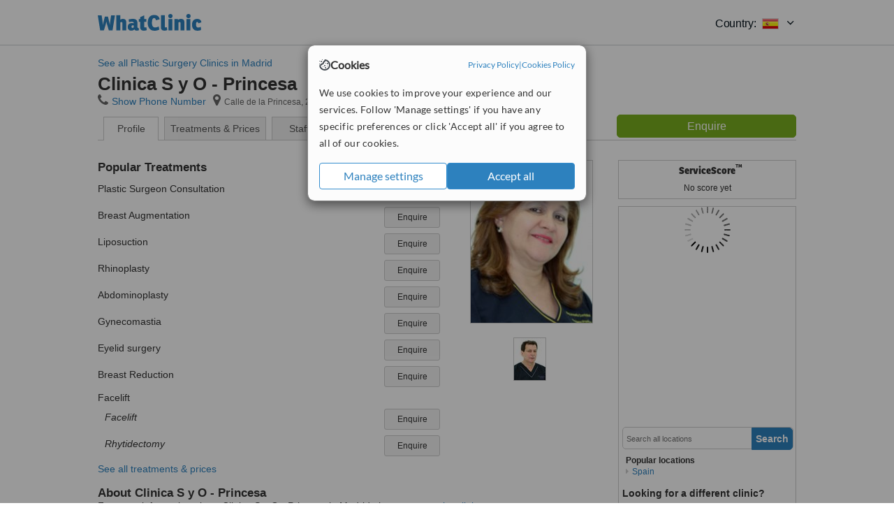

--- FILE ---
content_type: text/html; charset=utf-8
request_url: https://www.whatclinic.com/cosmetic-plastic-surgery/spain/madrid/clinica-s-y-o-princesa
body_size: 11532
content:
 <!DOCTYPE html> <html prefix="og: http://ogp.me/ns# fb: http://www.facebook.com/2008/fbml" lang="en" xml:lang="en"> <head><title>
	Clinica S y O - Princesa in Madrid, Spain
</title><link rel="image_src" href="/images/general/whatclinic_image.png" /><link rel="canonical" href="https://www.whatclinic.com/cosmetic-plastic-surgery/spain/madrid/clinica-s-y-o-princesa" />   <meta name="robots" content="index, follow" /> <script src="https://cdn.whatclinic.com/static/dist/js/16fe5323.js"></script> <script>

  var WCC=WCC||{};
  WCC.Map={APIKey:"AIzaSyDQRq6E1nn3MGVaKN7MI37HDHIQqeH2s7Y"};
  WCC.BuildID = "2f7d"
  WCC.UATrackingID='UA-1196418-4';
  WCC.GoogleTagManager4ContainerId='GTM-5Z7BCDP';
  
  WCC.PinterestTrackingID='2613079822334';
  WCC.BingTrackingID='4020155';

  
    
    WCC.track=WCC.track||{};
    WCC.track.pageType='Free Brochure Consultation';
    WCC.track.classification='0:0:0:0';
    
    WCC.track.eComSource='1-1-237-4654-0-255526';
    WCC.track.product='normalvalue-core';
    WCC.track.extraParams='&product=normalvalue-core&pagecontent=0-0-0-0';

  
    
</script><link href="https://cdn.whatclinic.com/favicon.ico" rel="shortcut icon" type="image/x-icon" /> <link href="https://cdn.whatclinic.com/apple-touch-icon.png" rel="apple-touch-icon" /> <meta name="twitter:card" content="summary"/> <meta name="viewport" content="width=device-width, initial-scale=1"> <meta name="twitter:site" content="@WhatClinic"/> <meta name="twitter:title" content="Clinica S y O - Princesa in Madrid, Spain"/>  <link rel="preconnect" href="https://www.google-analytics.com"> <link rel="preconnect" href="https://connect.facebook.net"> <link rel="preconnect" href="https://p.typekit.net"> <link rel="preconnect" href="https://www.facebook.com"> <link rel="preconnect" href="https://ct.pinterest.com"> <link rel="preload" href="https://use.typekit.net/qhi0iya.css" as="style"/> <link rel="stylesheet" href="https://use.typekit.net/qhi0iya.css"/> <meta property='fb:admins' content='587106975'/>  
                    <meta property='fb:app_id' content='249089818436208'/> 
                    <meta property='og:type' content='website'/>
                    <meta property='og:locale' content='en_GB' />
                    <meta property='og:site_name' content='WhatClinic.com' />
                    <meta property='og:url' content='https://www.whatclinic.com/cosmetic-plastic-surgery/spain/madrid/clinica-s-y-o-princesa' />
                    <meta property='og:image' content='https://cdn.whatclinic.com//cosmetic-plastic-surgery/spain/madrid/clinica-s-y-o-princesa/thumbnails/38c1adb60dfa0430/josefa.jpg?width=400&height=400&background-color=0xeeede8&operation=pad&float-y=0.25&hmac=8f6930194644ab1b4e9b2702791dfc93547d1081' /> <meta name="title" content="Clinica S y O - Princesa in Madrid, Spain" /><meta content="Clinica S y O - Princesa in Madrid, Spain" property="og:title" /><meta name="description" content="Enquire for a fast quote ★ Multi-specialty clinic - Calle de la Princesa, 25, local 30, Madrid, 28008, Spain. Staff: Josefa Cordoba, Dr Luis Alberto Marin Castro, Mrs Josefa Cordoba de Marin." /><meta content="Enquire for a fast quote ★ Multi-specialty clinic - Calle de la Princesa, 25, local 30, Madrid, 28008, Spain. Staff: Josefa Cordoba, Dr Luis Alberto Marin Castro, Mrs Josefa Cordoba de Marin." property="og:description" /><meta name="twitter:description" content="Enquire for a fast quote ★ Multi-specialty clinic - Calle de la Princesa, 25, local 30, Madrid, 28008, Spain. Staff: Josefa Cordoba, Dr Luis Alberto Marin Castro, Mrs Josefa Cordoba de Marin." /><meta name="twitter:image" content="https://cdn.whatclinic.com//cosmetic-plastic-surgery/spain/madrid/clinica-s-y-o-princesa/thumbnails/38c1adb60dfa0430/josefa.jpg?width=400&height=400&background-color=0xeeede8&operation=pad&float-y=0.25&hmac=8f6930194644ab1b4e9b2702791dfc93547d1081">  <link rel="stylesheet" type="text/css" href="https://cdn.whatclinic.com/static/dist/css/01e0ae6b.css" /><link rel="preload" href="/css/bootstrap.min.css" as="style"> <link rel="preload" href="/static/latest/vendor/font-awesome-4.4.0/css/font-awesome.min.css" as="style">  </head> <body id="ctl00_ctl00_body" class=" hide-header-links">  <link rel="stylesheet" href="https://cdn.jsdelivr.net/npm/@tabler/icons-webfont@latest/dist/tabler-icons.min.css"/>  <div id="cookiesPopup" style="display: none"> <div class="modal-content"> <div id="cookiesInfo" class="cookies-container"> <div class="cookies-header"> <div class="cookies-title"> <img class="cookies-title-icon" src="https://assets-global.website-files.com/60d5b414a72594e0e4692683/62c4143781f8ed4973510582_icon-cookie.svg" loading="lazy" alt=""> <div class="cookies-title-text">Cookies</div> </div> <div class="cookies-policies"> <a href="/privacy-policy?disableCookieConsentPopup=true" rel="nofollow" target="_blank"target="_blank"> Privacy Policy </a> | <a href="/cookies-policy?disableCookieConsentPopup=true" rel="nofollow" target="_blank"> Cookies Policy </a> </div> </div> <div class="cookies-content"> <span>We use cookies to improve your experience and our services. Follow 'Manage settings' if you have any specific preferences or click 'Accept all' if you agree to all of our cookies.</span> </div> <div class="cookies-buttons"> <button class="btn btn-secondary" type="button" onclick="cookiesSeeMore()">Manage settings</button> <button class="btn btn-cookies-consent-submit btn-primary" type="button" onclick="cookiesAcceptAll()">Accept all</button> </div> </div> <div id="cookiesSeeMore" class="cookies-container" style="display: none"> <div class="cookies-header"> <div class="cookies-title"> <img class="cookies-title-icon" src="https://assets-global.website-files.com/60d5b414a72594e0e4692683/62c4143781f8ed4973510582_icon-cookie.svg" loading="lazy" alt=""> <div class="cookies-title-text">Cookie settings</div> </div> <div class="cookies-policies"> <a href="/privacy-policy?disableCookieConsentPopup=true" rel="nofollow" target="_blank"target="_blank"> Privacy Policy </a> | <a href="/cookies-policy?disableCookieConsentPopup=true" rel="nofollow" target="_blank"> Cookies Policy </a> </div> </div> <div class="cookies-content"> <span>Please select the cookies that you accept:</span> <div class="cookie-type-container"> <div class="toggle" disabled> <label class="toggle-label" for="toggleEssentialCookies">Essential cookies</label> <input disabled checked type="checkbox" id="toggleEssentialCookies"/><label class="toggle-checkbox" for="toggleEssentialCookies"></label> </div> <label for="toggleEssentialCookies" class="cookie-type-description">They are necessary to run our site.</label> </div> <div class="cookie-type-container"> <div class="toggle"> <label class="toggle-label" for="toggleFunctionalityCookies">Functional cookies</label> <input type="checkbox" id="toggleFunctionalityCookies"/><label class="toggle-checkbox" for="toggleFunctionalityCookies"></label> </div> <label for="toggleFunctionalityCookies" class="cookie-type-description">They are used to enhance user experience by providing additional features.</label> </div> <div class="cookie-type-container"> <div class="toggle"> <label class="toggle-label" for="toggleMarketingCookies">Analytics & Marketing cookies</label> <input type="checkbox" id="toggleMarketingCookies"/><label class="toggle-checkbox" for="toggleMarketingCookies"></label> </div> <label for="toggleMarketingCookies" class="cookie-type-description">They allow us to monitor and optimise our site and deliver a better ad experience.</label> </div> <div class="cookie-type-container"> <div class="toggle"> <label class="toggle-label" for="toggleAdPersonalisationCookies">Ad Personalisation cookies</label> <input type="checkbox" id="toggleAdPersonalisationCookies"/><label class="toggle-checkbox" for="toggleAdPersonalisationCookies"></label> </div> <label for="toggleAdPersonalisationCookies" class="cookie-type-description">They allow us to personalize user experience online and display better-targeted ads.</label> </div> </div> <div class="cookies-buttons"> <button class="btn btn-cookies-consent-submit btn-secondary" type="button" onclick="cookiesAcceptAll()">Accept all</button> <button class="btn btn-cookies-consent-submit btn-primary" type="button" onclick="cookiesConfirmSelected()">Save preferences</button> </div> </div> </div> </div> <header data-role="none" class="navbar navbar-static-top desktop"> <div data-role="none" class="container" role="navigation"> <div class="navbar-container">  <a class="navbar-brand"  href="/" onclick="WCC.trackGeneralClick('PageHeaderNavHome')" > <img class="logo" title="WhatClinic" src="/static/latest/images/logo/whatclinic-logo.svg" alt="WhatClinic logo"/> </a>  <button data-role="none" type="button" class="navbar-toggle" data-toggle="collapse" data-target=".navbar-collapse" onclick="WCC.trackEvent('ExpandableContent','TopLeftMenu','Mobile')"> <span class="sr-only">Toggle navigation</span> <i class="ti ti-menu show"></i> <i class="ti ti-x close"></i> </button>  </div> <div class="navbar-collapse collapse navbar-right"> <ul class="nav navbar-nav"> <li><a class="navbar-text link link-with-icon" onclick="WCC.go('/sign-up/newclinic.aspx','Signup','1S', 'Header-internal')"><i class="ti ti-copy-plus"></i>List your clinic</a></li> <li><a class="navbar-text link link-with-icon" onclick="WCC.go('/accountmanagement/login.aspx')"><i class="ti ti-login-2"></i>Clinic Login</a></li> <li class="dropdown nocss-country-selector link-country-selector" data-current-language="en-gb"> <a href="#" class="navbar-text dropdown-toggle country-selector-menu" data-toggle="dropdown"> <span>Country: </span> <img src="https://cdn.whatclinic.com/static/latest/images/countries/flags/medium/es.png" alt="country flag"/> <i class="ti ti-chevron-down"></i> </a> <ul class="dropdown-menu country-selector-list" role="menu"> </ul> </li> </ul> </div> </div> </header> <form method="post" action="./viewclinic.aspx?cid=1&amp;rid=1&amp;dcid=237&amp;clinicid=255526&amp;sids=204898&amp;location=4654" id="aspnetForm">
<div class="aspNetHidden">
<input type="hidden" name="__VIEWSTATE" id="__VIEWSTATE" value="vlA0NaguuUlyNtMqcYJ/U17ROxj47o1cLz3IK0QrRrtKVpnWqwnR4korayc8UNdbs5gzMv7Mdl0kiAGzCnHlv61HDtY=" />
</div>


<script type="text/javascript">
//<![CDATA[
var wccLocalisationText = wccLocalisationText || {}; wccLocalisationText.searchFilter = wccLocalisationText.searchFilter || {}; wccLocalisationText.searchFilter.alertPleaseSpecifyTreatment = "Please enter a treatment or specialisation or clinic name you want to find."; wccLocalisationText.searchFilter.alertSpecifyLocation = "Please specify a location or country to search in"; wccLocalisationText.searchFilter.labelForStaffSearch = "Search for staff or clinic -"; wccLocalisationText.searchFilter.linkShowMoreLocations = "Show more locations"; wccLocalisationText.searchFilter.linkShowMoreTreatments = "Show more treatments"; wccLocalisationText.searchFilter.screenLoadingMessageSearching = "Searching..."; var wccLocalisationText = wccLocalisationText || {}; wccLocalisationText.providersList = wccLocalisationText.providersList || {}; wccLocalisationText.providersList.linkReadMore = "read more"; var wccLocalisationText = wccLocalisationText || {}; wccLocalisationText.globalFunctions = wccLocalisationText.globalFunctions || {}; wccLocalisationText.globalFunctions.screenLoadingMessageUpdatingResults = "Updating results..."; var wccLocalisationText = wccLocalisationText || {}; wccLocalisationText.navMap = wccLocalisationText.navMap || {}; wccLocalisationText.navMap.buttonEnquire = "Enquire"; wccLocalisationText.navMap.linkHardReviewsUrl = "/reviews"; var wccLocalisationText = wccLocalisationText || {}; wccLocalisationText.search = wccLocalisationText.search || {}; wccLocalisationText.search.contentTurnMobileDeviceForBetterView = "Turn your device sideways <br/>for a better view"; wccLocalisationText.search.linkReadMore = "Read More"; var wccLocalisationText = wccLocalisationText || {}; wccLocalisationText.thickbox = wccLocalisationText.thickbox || {}; wccLocalisationText.thickbox.popupCloseContent = "or Esc Key"; wccLocalisationText.thickbox.popupCloseTitle = "Close"; var strQueryString = "cid=1&rid=1&dcid=237&clinicid=255526&sids=204898&location=4654&page=0";var wcGoogleMapLanguage = "";var wccLocalisationText = wccLocalisationText || {}; wccLocalisationText.brochurePage = wccLocalisationText.brochurePage || {}; wccLocalisationText.brochurePage.buttonMoreReviewsInEnglish = "Show more reviews written in English"; wccLocalisationText.brochurePage.headerMoreReviewsInEnglish = "Reviews written in English:"; wccLocalisationText.brochurePage.linkHardReviewsUrl = "/reviews"; wccLocalisationText.brochurePage.linkReviewsTabReadMore = "more"; wccLocalisationText.brochurePage.linkSeeOriginal = "See original version"; wccLocalisationText.brochurePage.linkTreatmentTabShowLess = "<< less"; wccLocalisationText.brochurePage.linkTreatmentTabShowMore = "more >>"; wccLocalisationText.brochurePage.moreInfo = "More info"; var wcSuppressReviews = "false";var wccLocalisationText = wccLocalisationText || {}; wccLocalisationText.sharedControlsHeader = wccLocalisationText.sharedControlsHeader || {}; wccLocalisationText.sharedControlsHeader.linkLogout = "Clear your session data"; wccLocalisationText.sharedControlsHeader.linkYourAccount = "Your Account"; var wccLocalisationText = wccLocalisationText || {}; wccLocalisationText.searchFilter = wccLocalisationText.searchFilter || {}; wccLocalisationText.searchFilter.alertPleaseSpecifyTreatment = "Please enter a treatment or specialisation or clinic name you want to find."; wccLocalisationText.searchFilter.alertSpecifyLocation = "Please specify a location or country to search in"; wccLocalisationText.searchFilter.labelForStaffSearch = "Search for staff or clinic -"; wccLocalisationText.searchFilter.linkShowMoreLocations = "Show more locations"; wccLocalisationText.searchFilter.linkShowMoreTreatments = "Show more treatments"; wccLocalisationText.searchFilter.screenLoadingMessageSearching = "Searching..."; //]]>
</script>

<div class="aspNetHidden">

	<input type="hidden" name="__VIEWSTATEGENERATOR" id="__VIEWSTATEGENERATOR" value="8F596D66" />
</div> <div id="container"> <div id="content"  vocab="https://health-lifesci.schema.org/" typeof="MedicalClinic" about="https://www.whatclinic.com/cosmetic-plastic-surgery/spain/madrid/clinica-s-y-o-princesa"  >  <div class="cache_time" style="display: none;"> Page cached at 2025/12/30 04:50:36 </div> <a href="/cosmetic-plastic-surgery/spain/madrid" onclick="WCC.go(this, 'BrochurePageExit', 'SearchPageView', WCC.track.pageType + ' Back', 0)" class="back_link">See all Plastic Surgery Clinics in Madrid</a> <div class="Header_providers_list"> <h1 id="ctl00_ctl00_PageContent_h1Text" class="" property="name">Clinica S y O - Princesa</h1>   </div>  <div class="BW_contact panel_wrapper"> <div class="inner_content"> <div class="contact_holder"> <input type="button" class="contact_green jq_contact" onclick="WCC.goConsultForm('&sids=204898&clinicid=255526&rpos=-1&link=2', 'Free Brochure Consultation')" value="Enquire" /> </div> <h4 >Clinica S y O - Princesa</h4> <span class="tel"><span class="fa fa-icon-xl fa-phone"></span><span class='pseudoLink' onclick="tb_show(null, '//www.whatclinic.com/consumer/nocontactpopup.aspx?cid=1&rid=1&dcid=237&clinicid=255526&sids=204898&location=4654&link=2&phone=2&TB_iframe=true&&height=750&width=800&showhead=true', false);">Show Phone Number</span></span><h2 class="clinic_address" property="address" typeof="PostalAddress"><span ><span class="fa fa-icon-xl fa-map-marker"></span><span property="streetAddress" >Calle de la Princesa, 25, local 30</span>, <span property="addressLocality">Madrid</span>, <span property="postalCode">28008</span><span property="addressCountry" style="display:none;">Spain</span></span></h2><span style="display:none;" property="url" content="https://www.whatclinic.com/cosmetic-plastic-surgery/spain/madrid/clinica-s-y-o-princesa"></span><span style="display:none;" property="geo" typeof="GeoCoordinates"><span property="latitude" content="40.427242"></span><span property="longitude" content="-3.714042"></span></span> </div> <div class="clear"></div> </div> <ul class="ui-tabs-nav">  <li class="tab_overview" aria-controls="tab_overview" title="Show Overview"> <a href="#tab_overview"> Profile </a> </li> <li class="tab_prices" aria-controls="tab_prices" title="Show Prices"> <a href="#tab_prices"> Treatments &amp; Prices </a> </li> <li id="ctl00_ctl00_PageContent_tab3" class="tab_staff" aria-controls="tab_staff" title="Show Staff"> <a href="#tab_staff"> Staff</a></li> <li class="tab_reviews" title="Show Reviews " aria-controls="tab_reviews"> <a href=""> Reviews</a></li> </ul> <div id="ctl00_ctl00_PageContent_adsDiv" class="Providers_overview_ads">
	  <div class="quality-score-container"> <div class="quality-score-result-panel ">  <div class="service-score-control no-score border align-center quality-score" data-toggle="tooltip" data-html="true" title="<div class='service-score-text-logo'><span class='icon-bubble'></span> ServiceScore™</div> is a WhatClinic original rating of customer service based on interaction data between users and clinics on our site, including response times and patient feedback. It is a different score than review rating." data-placement="bottom"> <div class="service-score-text"> <div class="service-score-title"> <span>ServiceScore</span> <span class="trademark">&trade;</span> </div> </div> <div class="no-score-text">No score yet</div> </div>  </div> </div>   <div class="cache_time">Filters cached at 2025/12/30 04:50:36</div> <div class="NavBar">  <div id="wccMapNav"> <img class="img-responsive b-lazy-map" title="Click to see larger map for Clinica S y O - Princesa" alt=" Map for Clinica S y O - Princesa" src="https://cdn.whatclinic.com/static/latest/images/spinners/loading-spinner.gif" data-src="https://maps.googleapis.com/maps/api/staticmap?center=40.427242%2C-3.714042&zoom=14&size=253x300&maptype=roadmap&markers=size%3Amid%7Ccolor%3Ared%7C40.427242%2C-3.714042&key=AIzaSyDQRq6E1nn3MGVaKN7MI37HDHIQqeH2s7Y" /> </div>  <div id="navFilterLocation"> <div class="search_input_border"> <input type="button" value="Search" onclick="wcc_LocationSearch()" title="Search"/> <input type="text" id="country_inputbox" placeholder="Search all locations" name="country" maxlength="100" autocomplete="off" data-default="Search all locations" title="Location: Search all locations"/><input type="hidden" id="country_hidden" name="country_ID" data-ori="spain/madrid" value="spain/madrid"/> </div> <div class="linklist"> <h5>Popular locations</h5> <div><a title="Plastic Surgery Clinics in Spain" href="/cosmetic-plastic-surgery/spain" ><span class="fa fa-caret-right"></span>Spain</a></div> </div> </div> <div id="navFilterTreatment"> <h4 class="refine">Looking for a different clinic?</h4> <div class="search_input_border"> <input type="button" value="Search" onclick="wcc_TreatmentSearch()" title="Search"/> <input type="text" id="treatment_inputbox" placeholder="Search all treatments" name="treatment" maxlength="100" autocomplete="off" data-default="Search all treatments" title="Treatment: Search all treatments"/><input type="hidden" id="treatment_hidden" name="treatment_ID" data-ori="cosmetic-plastic-surgery|" value="cosmetic-plastic-surgery|"/> </div> <div class="linklist"> <h5>Popular treatments</h5><div><a title="Scar Removal in Madrid" href="/beauty-clinics/spain/madrid/scar-removal" ><span class="fa fa-caret-right"></span>Scar Removal</a><a title="Circumcision in Madrid" href="/cosmetic-plastic-surgery/spain/madrid/circumcision" ><span class="fa fa-caret-right"></span>Circumcision</a><a title="Rhinoplasty in Madrid" href="/cosmetic-plastic-surgery/spain/madrid/rhinoplasty" ><span class="fa fa-caret-right"></span>Rhinoplasty</a><a title="Buccal Fat Removal in Madrid" href="/cosmetic-plastic-surgery/spain/madrid/buccal-fat-removal" ><span class="fa fa-caret-right"></span>Buccal Fat Removal</a><a title="Breast Implants in Madrid" href="/cosmetic-plastic-surgery/spain/madrid/breast-implants" ><span class="fa fa-caret-right"></span>Breast Implants</a><a title="Liposuction in Madrid" href="/cosmetic-plastic-surgery/spain/madrid/liposuction" ><span class="fa fa-caret-right"></span>Liposuction</a><a title="Endoscopic Facelift in Madrid" href="/cosmetic-plastic-surgery/spain/madrid/endoscopic-facelift" ><span class="fa fa-caret-right"></span>Endoscopic Facelift</a><a title="Arm Lift in Madrid" href="/cosmetic-plastic-surgery/spain/madrid/arm-lift" ><span class="fa fa-caret-right"></span>Arm Lift</a><a title="Jaw Contouring in Madrid" href="/cosmetic-plastic-surgery/spain/madrid/jaw-contouring" ><span class="fa fa-caret-right"></span>Jaw Contouring</a><a title="Breast Lift in Madrid" href="/cosmetic-plastic-surgery/spain/madrid/breast-lift" ><span class="fa fa-caret-right"></span>Breast Lift</a><a title="Brow Lift in Madrid" href="/cosmetic-plastic-surgery/spain/madrid/brow-lift" ><span class="fa fa-caret-right"></span>Brow Lift</a><a title="Open Rhinoplasty in Madrid" href="/cosmetic-plastic-surgery/spain/madrid/open-rhinoplasty" ><span class="fa fa-caret-right"></span>Open Rhinoplasty</a><a title="Eyelid Surgery in Madrid" href="/cosmetic-plastic-surgery/spain/madrid/eyelid-surgery" ><span class="fa fa-caret-right"></span>Eyelid Surgery</a><a title="Neck Lift in Madrid" href="/cosmetic-plastic-surgery/spain/madrid/neck-lift" ><span class="fa fa-caret-right"></span>Neck Lift</a><a title="Septoplasty in Madrid" href="/ear-nose-throat/spain/madrid/septoplasty" ><span class="fa fa-caret-right"></span>Septoplasty</a><a title="Nipple Reduction in Madrid" href="/cosmetic-plastic-surgery/spain/madrid/nipple-reduction" ><span class="fa fa-caret-right"></span>Nipple Reduction</a><a title="Areola Reduction in Madrid" href="/cosmetic-plastic-surgery/spain/madrid/areola-reduction" ><span class="fa fa-caret-right"></span>Areola Reduction</a><a title="Blepharoplasty in Madrid" href="/cosmetic-plastic-surgery/spain/madrid/blepharoplasty" ><span class="fa fa-caret-right"></span>Blepharoplasty</a><a title="Gynecomastia in Madrid" href="/cosmetic-plastic-surgery/spain/madrid/male-breast-reduction" ><span class="fa fa-caret-right"></span>Gynecomastia</a><a title="Facelift in Madrid" href="/cosmetic-plastic-surgery/spain/madrid/facelift" ><span class="fa fa-caret-right"></span>Facelift</a><a title="Tummy Tuck in Madrid" href="/cosmetic-plastic-surgery/spain/madrid/tummy-tuck" ><span class="fa fa-caret-right"></span>Tummy Tuck</a><a title="Mommy Makeover in Madrid" href="/cosmetic-plastic-surgery/spain/madrid/mommy-makeover" ><span class="fa fa-caret-right"></span>Mommy Makeover</a><a title="Lip Reduction in Madrid" href="/cosmetic-plastic-surgery/spain/madrid/lip-reduction" ><span class="fa fa-caret-right"></span>Lip Reduction</a><a title="Lip Lift in Madrid" href="/cosmetic-plastic-surgery/spain/madrid/lip-lift" ><span class="fa fa-caret-right"></span>Lip Lift</a><a title="Calf Implants in Madrid" href="/cosmetic-plastic-surgery/spain/madrid/calf-implants" ><span class="fa fa-caret-right"></span>Calf Implants</a><a title="Nasal Tip Surgery in Madrid" href="/cosmetic-plastic-surgery/spain/madrid/nasal-tip-surgery" ><span class="fa fa-caret-right"></span>Nasal Tip Surgery</a><a title="Breast Reduction in Madrid" href="/cosmetic-plastic-surgery/spain/madrid/breast-reduction" ><span class="fa fa-caret-right"></span>Breast Reduction</a><a title="Butt Implants in Madrid" href="/cosmetic-plastic-surgery/spain/madrid/buttock-implants" ><span class="fa fa-caret-right"></span>Butt Implants</a><a title="Sex Reassignment Surgery in Madrid" href="/cosmetic-plastic-surgery/spain/madrid/sex-reassignment" ><span class="fa fa-caret-right"></span>Sex Reassignment Surgery</a><a title="Chin Implant in Madrid" href="/cosmetic-plastic-surgery/spain/madrid/chin-implant" ><span class="fa fa-caret-right"></span>Chin Implant</a><a title="Thigh Lift in Madrid" href="/cosmetic-plastic-surgery/spain/madrid/thigh-lift" ><span class="fa fa-caret-right"></span>Thigh Lift</a><a title="Otoplasty in Madrid" href="/cosmetic-plastic-surgery/spain/madrid/otoplasty" ><span class="fa fa-caret-right"></span>Otoplasty</a><a title="Mini Facelift in Madrid" href="/cosmetic-plastic-surgery/spain/madrid/mini-facelift" ><span class="fa fa-caret-right"></span>Mini Facelift</a><a title="Closed Rhinoplasty in Madrid" href="/cosmetic-plastic-surgery/spain/madrid/closed-rhinoplasty" ><span class="fa fa-caret-right"></span>Closed Rhinoplasty</a><a title="Cheek Implants in Madrid" href="/cosmetic-plastic-surgery/spain/madrid/cheek-implants" ><span class="fa fa-caret-right"></span>Cheek Implants</a><a title="Lipoabdominoplasty in Madrid" href="/cosmetic-plastic-surgery/spain/madrid/lipoabdominoplasty" ><span class="fa fa-caret-right"></span>Lipoabdominoplasty</a><a title="Mini Abdominoplasty in Madrid" href="/cosmetic-plastic-surgery/spain/madrid/mini-abdominoplasty" ><span class="fa fa-caret-right"></span>Mini Abdominoplasty</a><a title="Full Abdominoplasty in Madrid" href="/cosmetic-plastic-surgery/spain/madrid/full-abdominoplasty" ><span class="fa fa-caret-right"></span>Full Abdominoplasty</a><a title="FFS - Facial Feminization Surgery in Madrid" href="/cosmetic-plastic-surgery/spain/madrid/ffs-facial-feminization-surgery" ><span class="fa fa-caret-right"></span>FFS - Facial Feminization Surgery</a><a title="Pectoral Implants in Madrid" href="/cosmetic-plastic-surgery/spain/madrid/pectoral-implants" ><span class="fa fa-caret-right"></span>Pectoral Implants</a><a title="Breast Reconstruction in Madrid" href="/cosmetic-plastic-surgery/spain/madrid/breast-reconstruction" ><span class="fa fa-caret-right"></span>Breast Reconstruction</a><a title="Post-Bariatric Plastic Surgery in Madrid" href="/cosmetic-plastic-surgery/spain/madrid/post-bariatric-plastic-surgery" ><span class="fa fa-caret-right"></span>Post-Bariatric Plastic Surgery</a><a title="Breast Implant Revision in Madrid" href="/cosmetic-plastic-surgery/spain/madrid/breast-implant-revision" ><span class="fa fa-caret-right"></span>Breast Implant Revision</a></div> </div> </div> </div>  <div class="rhs-container BW_opening"> <h4> <span class="summary"> Opening hours</span> </h4> <div class='open_time' property='openingHours' content='Mo 10:00-20:00'><span class='day'>Monday</span><span class='hour'>10:00 - 20:00</span></div><div class='open_time' property='openingHours' content='Tu 10:00-20:00'><span class='day'>Tuesday</span><span class='hour'>10:00 - 20:00</span></div><div class='open_time' property='openingHours' content='We 10:00-20:00'><span class='day'>Wednesday</span><span class='hour'>10:00 - 20:00</span></div><div class='open_time' property='openingHours' content='Th 10:00-20:00'><span class='day'>Thursday</span><span class='hour'>10:00 - 20:00</span></div><div class='open_time' property='openingHours' content='Fr 10:00-20:00'><span class='day'>Friday</span><span class='hour'>10:00 - 20:00</span></div><div class='open_time' property='openingHours' content='Sa 10:00-14:00'><span class='day'>Saturday</span><span class='hour'>10:00 - 14:00</span></div><div class='open_time' ><span class='day'>Sunday</span><span class='hour'>closed</span></div> </div>    <div class="rhs-container"> Enquire for a fast quote ★ Multi-specialty clinic - Calle de la Princesa, 25, local 30, Madrid, 28008, Spain. Staff: Josefa Cordoba, Dr Luis Alberto Marin Castro, Mrs Josefa Cordoba de Marin. </div>  
</div> <div id="maincontent" data-pagetype="Brochure">    <div id="ctl00_ctl00_PageContent_ChildContent_pnlClinicProfile">
	 <div id="panel_clinic_255526" class="brochure_content" data-id="255526"> <div id="provider_details">  <div class="BW">  <div id="tab_overview"> <div class="photo provider_gallery"> <div class="mainbox"><a href='https://cdn.whatclinic.com/cosmetic-plastic-surgery/spain/madrid/clinica-s-y-o-princesa/thumbnails/38c1adb60dfa0430/josefa.jpg?float-x=0.5&float-y=0.5&rotate=0&crop_x=0.2703071&crop_y=0.211&crop_w=0.4223105&crop_h=0.486&hmac=f740ab413204eb8622902a08269bbf6f97b0d85c' property="image" title="Calle de la Princesa, 25, local 30, Madrid, 28008, " data-lightbox="clinic-pictures" data-title="Calle de la Princesa, 25, local 30, Madrid, 28008, " ><img id="masterimage" src="https://cdn.whatclinic.com/cosmetic-plastic-surgery/spain/madrid/clinica-s-y-o-princesa/thumbnails/38c1adb60dfa0430/josefa.jpg?width=174&height=232&background-color=0xffffff&operation=pad&float-x=0.5&float-y=0.5&rotate=0&crop_x=0.2703071&crop_y=0.211&crop_w=0.4223105&crop_h=0.486&hmac=be4c05f11606e16fefe7124e28f38cd8fa78ed23" alt="Clinica S y O - Princesa - Calle de la Princesa, 25, local 30, Madrid, 28008,  0" title="Clinica S y O - Princesa - Calle de la Princesa, 25, local 30, Madrid, 28008,  0"/></a></div><div id="clinic-gallery" class="jcl-container"><a href="#" class="prev" aria-label="Previous"><i class="fa fa-angle-left"></i></a><div class="carousel"><ul><li><a typeof="ImageObject" href="https://cdn.whatclinic.com/cosmetic-plastic-surgery/spain/madrid/clinica-s-y-o-princesa/thumbnails/10a27f713c9bba9b/castro.jpg?float-x=0.5&float-y=0.5&rotate=0&crop_x=0.2641448&crop_y=0.1335896&crop_w=0.4359071&crop_h=0.5016471&hmac=3bc3bb8bb68b1a70c94fc52d1f4d30077211a65d" data-lightbox="clinic-pictures" data-title="Clinica S y O - Princesa - Calle de la Princesa, 25, local 30, Madrid, 28008,  1"><img style="width: 45px; height: 60px;" src="https://cdn.whatclinic.com/cosmetic-plastic-surgery/spain/madrid/clinica-s-y-o-princesa/thumbnails/10a27f713c9bba9b/castro.jpg?width=45&height=60&background-color=0xffffff&operation=pad&float-x=0.5&float-y=0.5&rotate=0&crop_x=0.2641448&crop_y=0.1335896&crop_w=0.4359071&crop_h=0.5016471&hmac=bbd4a45e6c92232812103c9504eb64415a57926b" title="Clinica S y O - Princesa - Calle de la Princesa, 25, local 30, Madrid, 28008,  1" alt="Clinica S y O - Princesa - Calle de la Princesa, 25, local 30, Madrid, 28008,  1"></a></li></ul></div><a href="#" class="next" aria-label="Next"><i class="fa fa-angle-right"></i></a></div> </div> <div id="divNewTreatments" class="BW_treatment"> <h3> Popular Treatments </h3> <div data-id="1000">
                                    <span class="name">Plastic Surgeon Consultation</span>
                                    
                                    <input type="button" value="Enquire" class="btn btn-sm btn-treatment-enquire pull-right jq_contact"  
                                    onclick="WCC.goConsultForm('cid=1&rid=1&dcid=237&location=4654&rpos=-1&sids=204898&clinicid=255526&pid=1000&cppid=4823488&link=16', 'Free Brochure Consultation',0)" >               
                                </div><div data-id="79">
                                    <span class="name">Breast Augmentation</span>
                                    
                                    <input type="button" value="Enquire" class="btn btn-sm btn-treatment-enquire pull-right jq_contact"  
                                    onclick="WCC.goConsultForm('cid=1&rid=1&dcid=237&location=4654&rpos=-1&sids=204898&clinicid=255526&pid=79&cppid=4823478&link=16', 'Free Brochure Consultation',0)" >               
                                </div><div data-id="56">
                                    <span class="name">Liposuction</span>
                                    
                                    <input type="button" value="Enquire" class="btn btn-sm btn-treatment-enquire pull-right jq_contact"  
                                    onclick="WCC.goConsultForm('cid=1&rid=1&dcid=237&location=4654&rpos=-1&sids=204898&clinicid=255526&pid=56&cppid=4823486&link=16', 'Free Brochure Consultation',0)" >               
                                </div><div data-id="9">
                                    <span class="name">Rhinoplasty</span>
                                    
                                    <input type="button" value="Enquire" class="btn btn-sm btn-treatment-enquire pull-right jq_contact"  
                                    onclick="WCC.goConsultForm('cid=1&rid=1&dcid=237&location=4654&rpos=-1&sids=204898&clinicid=255526&pid=9&cppid=4823489&link=16', 'Free Brochure Consultation',0)" >               
                                </div><div data-id="50">
                                    <span class="name">Abdominoplasty</span>
                                    
                                    <input type="button" value="Enquire" class="btn btn-sm btn-treatment-enquire pull-right jq_contact"  
                                    onclick="WCC.goConsultForm('cid=1&rid=1&dcid=237&location=4654&rpos=-1&sids=204898&clinicid=255526&pid=50&cppid=4823490&link=16', 'Free Brochure Consultation',0)" >               
                                </div><div data-id="84">
                                    <span class="name">Gynecomastia</span>
                                    
                                    <input type="button" value="Enquire" class="btn btn-sm btn-treatment-enquire pull-right jq_contact"  
                                    onclick="WCC.goConsultForm('cid=1&rid=1&dcid=237&location=4654&rpos=-1&sids=204898&clinicid=255526&pid=84&cppid=4823485&link=16', 'Free Brochure Consultation',0)" >               
                                </div><div data-id="831">
                                    <span class="name">Eyelid surgery</span>
                                    
                                    <input type="button" value="Enquire" class="btn btn-sm btn-treatment-enquire pull-right jq_contact"  
                                    onclick="WCC.goConsultForm('cid=1&rid=1&dcid=237&location=4654&rpos=-1&sids=204898&clinicid=255526&pid=831&cppid=4823481&link=16', 'Free Brochure Consultation',0)" >               
                                </div><div data-id="80">
                                    <span class="name">Breast Reduction</span>
                                    
                                    <input type="button" value="Enquire" class="btn btn-sm btn-treatment-enquire pull-right jq_contact"  
                                    onclick="WCC.goConsultForm('cid=1&rid=1&dcid=237&location=4654&rpos=-1&sids=204898&clinicid=255526&pid=80&cppid=4823480&link=16', 'Free Brochure Consultation',0)" >               
                                </div><div class="grouped_treatment" ><h4>Facelift</h4><div data-id="2">
                                    <span class="name">Facelift</span>
                                    
                                    <input type="button" value="Enquire" class="btn btn-sm btn-treatment-enquire pull-right jq_contact"  
                                    onclick="WCC.goConsultForm('cid=1&rid=1&dcid=237&location=4654&rpos=-1&sids=204898&clinicid=255526&pid=2&cppid=4823483&link=16', 'Free Brochure Consultation',0)" >               
                                </div><div data-id="2">
                                    <span class="name">Rhytidectomy</span>
                                    
                                    <input type="button" value="Enquire" class="btn btn-sm btn-treatment-enquire pull-right jq_contact"  
                                    onclick="WCC.goConsultForm('cid=1&rid=1&dcid=237&location=4654&rpos=-1&sids=204898&clinicid=255526&pid=2&cppid=4823484&link=16', 'Free Brochure Consultation',0)" >               
                                </div></div> <span class="pseudoLink" onclick="JavaScript:WCC.Brochure.TriggerTab('tab_prices');">See all treatments &amp; prices</span> </div> <div id="divAbout" class="description BW_about"> <div class="inner_content"> <h3> About Clinica S y O - Princesa </h3> <div property="description"> <div class="fadeout"></div> For more information about Clinica S y O - Princesa in Madrid please <span class="pseudoLink" onclick="WCC.goConsultForm('cid=1&rid=1&dcid=237&location=4654&rpos=-1&sids=204898&clinicid=255526&link=57', 'Free Brochure Consultation')">contact the clinic</span>.  </div> <span class="pseudoLink description_expander">read more</span> <div class="contact_holder"> <input onclick="WCC.goConsultForm('cid=1&rid=1&dcid=237&location=4654&rpos=-1&sids=204898&clinicid=255526&link=4', 'Free Brochure Consultation',0)" class="btn btn-success btn-lg jq_contact" value="Enquire" type="button"/> </div> </div> </div>            </div> <div id="tab_prices"> <div class="BW_prices"> <meta property="priceRange" content="Price on request" />  <h3 class="catagory">Plastic Surgery</h3>  <div class=" treatment_item " property="makesOffer" typeof="Offer">  <div class="treatment_price" property="priceSpecification" typeof="PriceSpecification"> <div class='price_container' ><span class="price">&nbsp;</span></div><input value="Enquire" type="button" class="btn btn-sm btn-treatment-enquire pull-right jq_contact" onclick="WCC.goConsultForm('cid=1&rid=1&dcid=237&location=4654&rpos=-1&sids=204898&clinicid=255526&pid=34&cppid=4823477&link=20','Free Brochure Consultation',0)" /> </div> <div class="treatment_body "> <h4 property="name">Arm Lift </h4>   </div> </div>    <div class="alternate  treatment_item " property="makesOffer" typeof="Offer">  <div class="treatment_price" property="priceSpecification" typeof="PriceSpecification"> <div class='price_container' ><span class="price">&nbsp;</span></div><input value="Enquire" type="button" class="btn btn-sm btn-treatment-enquire pull-right jq_contact" onclick="WCC.goConsultForm('cid=1&rid=1&dcid=237&location=4654&rpos=-1&sids=204898&clinicid=255526&pid=79&cppid=4823478&link=20','Free Brochure Consultation',0)" /> </div> <div class="treatment_body "> <h4 property="name">Breast Augmentation </h4>   </div> </div>    <div class=" treatment_item " property="makesOffer" typeof="Offer">  <div class="treatment_price" property="priceSpecification" typeof="PriceSpecification"> <div class='price_container' ><span class="price">&nbsp;</span></div><input value="Enquire" type="button" class="btn btn-sm btn-treatment-enquire pull-right jq_contact" onclick="WCC.goConsultForm('cid=1&rid=1&dcid=237&location=4654&rpos=-1&sids=204898&clinicid=255526&pid=81&cppid=4823479&link=20','Free Brochure Consultation',0)" /> </div> <div class="treatment_body "> <h4 property="name">Mastopexy </h4>   </div> </div>    <div class="alternate  treatment_item " property="makesOffer" typeof="Offer">  <div class="treatment_price" property="priceSpecification" typeof="PriceSpecification"> <div class='price_container' ><span class="price">&nbsp;</span></div><input value="Enquire" type="button" class="btn btn-sm btn-treatment-enquire pull-right jq_contact" onclick="WCC.goConsultForm('cid=1&rid=1&dcid=237&location=4654&rpos=-1&sids=204898&clinicid=255526&pid=80&cppid=4823480&link=20','Free Brochure Consultation',0)" /> </div> <div class="treatment_body "> <h4 property="name">Breast Reduction </h4>   </div> </div>    <div class=" treatment_item " property="makesOffer" typeof="Offer">  <div class="treatment_price" property="priceSpecification" typeof="PriceSpecification"> <div class='price_container' ><span class="price">&nbsp;</span></div><input value="Enquire" type="button" class="btn btn-sm btn-treatment-enquire pull-right jq_contact" onclick="WCC.goConsultForm('cid=1&rid=1&dcid=237&location=4654&rpos=-1&sids=204898&clinicid=255526&pid=831&cppid=4823481&link=20','Free Brochure Consultation',0)" /> </div> <div class="treatment_body "> <h4 property="name">Eyelid surgery </h4>   </div> </div>    <div class="alternate  treatment_item " property="makesOffer" typeof="Offer">  <div class="treatment_price" property="priceSpecification" typeof="PriceSpecification"> <div class='price_container' ><span class="price">&nbsp;</span></div><input value="Enquire" type="button" class="btn btn-sm btn-treatment-enquire pull-right jq_contact" onclick="WCC.goConsultForm('cid=1&rid=1&dcid=237&location=4654&rpos=-1&sids=204898&clinicid=255526&pid=517&cppid=4823482&link=20','Free Brochure Consultation',0)" /> </div> <div class="treatment_body "> <h4 property="name">Blepharoplasty </h4>   </div> </div>    <div class=" grouped_treatment  treatment_item " property="makesOffer" typeof="Offer"> <span class='group_heading'>Facelift</span> <div class="treatment_price" property="priceSpecification" typeof="PriceSpecification"> <div class='price_container' ><span class="price">&nbsp;</span></div><input value="Enquire" type="button" class="btn btn-sm btn-treatment-enquire pull-right jq_contact" onclick="WCC.goConsultForm('cid=1&rid=1&dcid=237&location=4654&rpos=-1&sids=204898&clinicid=255526&pid=2&cppid=4823483&link=20','Free Brochure Consultation',0)" /> </div> <div class="treatment_body "> <h4 property="name">Facelift </h4>   </div> </div>    <div class="alternate  grouped_treatment  treatment_item " property="makesOffer" typeof="Offer">  <div class="treatment_price" property="priceSpecification" typeof="PriceSpecification"> <div class='price_container' ><span class="price">&nbsp;</span></div><input value="Enquire" type="button" class="btn btn-sm btn-treatment-enquire pull-right jq_contact" onclick="WCC.goConsultForm('cid=1&rid=1&dcid=237&location=4654&rpos=-1&sids=204898&clinicid=255526&pid=2&cppid=4823484&link=20','Free Brochure Consultation',0)" /> </div> <div class="treatment_body "> <h4 property="name">Rhytidectomy </h4>   </div> </div>    <div class=" treatment_item " property="makesOffer" typeof="Offer">  <div class="treatment_price" property="priceSpecification" typeof="PriceSpecification"> <div class='price_container' ><span class="price">&nbsp;</span></div><input value="Enquire" type="button" class="btn btn-sm btn-treatment-enquire pull-right jq_contact" onclick="WCC.goConsultForm('cid=1&rid=1&dcid=237&location=4654&rpos=-1&sids=204898&clinicid=255526&pid=84&cppid=4823485&link=20','Free Brochure Consultation',0)" /> </div> <div class="treatment_body "> <h4 property="name">Gynecomastia </h4>   </div> </div>    <div class="alternate  treatment_item " property="makesOffer" typeof="Offer">  <div class="treatment_price" property="priceSpecification" typeof="PriceSpecification"> <div class='price_container' ><span class="price">&nbsp;</span></div><input value="Enquire" type="button" class="btn btn-sm btn-treatment-enquire pull-right jq_contact" onclick="WCC.goConsultForm('cid=1&rid=1&dcid=237&location=4654&rpos=-1&sids=204898&clinicid=255526&pid=56&cppid=4823486&link=20','Free Brochure Consultation',0)" /> </div> <div class="treatment_body "> <h4 property="name">Liposuction </h4>   </div> </div>    <div class=" treatment_item " property="makesOffer" typeof="Offer">  <div class="treatment_price" property="priceSpecification" typeof="PriceSpecification"> <div class='price_container' ><span class="price">&nbsp;</span></div><input value="Enquire" type="button" class="btn btn-sm btn-treatment-enquire pull-right jq_contact" onclick="WCC.goConsultForm('cid=1&rid=1&dcid=237&location=4654&rpos=-1&sids=204898&clinicid=255526&pid=19&cppid=4823487&link=20','Free Brochure Consultation',0)" /> </div> <div class="treatment_body "> <h4 property="name">Otoplasty </h4>   </div> </div>    <div class="alternate  treatment_item " property="makesOffer" typeof="Offer">  <div class="treatment_price" property="priceSpecification" typeof="PriceSpecification"> <div class='price_container' ><span class="price">&nbsp;</span></div><input value="Enquire" type="button" class="btn btn-sm btn-treatment-enquire pull-right jq_contact" onclick="WCC.goConsultForm('cid=1&rid=1&dcid=237&location=4654&rpos=-1&sids=204898&clinicid=255526&pid=1000&cppid=4823488&link=20','Free Brochure Consultation',0)" /> </div> <div class="treatment_body "> <h4 property="name">Plastic Surgeon Consultation </h4>   </div> </div>    <div class=" treatment_item " property="makesOffer" typeof="Offer">  <div class="treatment_price" property="priceSpecification" typeof="PriceSpecification"> <div class='price_container' ><span class="price">&nbsp;</span></div><input value="Enquire" type="button" class="btn btn-sm btn-treatment-enquire pull-right jq_contact" onclick="WCC.goConsultForm('cid=1&rid=1&dcid=237&location=4654&rpos=-1&sids=204898&clinicid=255526&pid=9&cppid=4823489&link=20','Free Brochure Consultation',0)" /> </div> <div class="treatment_body "> <h4 property="name">Rhinoplasty </h4>   </div> </div>    <div class="alternate  treatment_item " property="makesOffer" typeof="Offer">  <div class="treatment_price" property="priceSpecification" typeof="PriceSpecification"> <div class='price_container' ><span class="price">&nbsp;</span></div><input value="Enquire" type="button" class="btn btn-sm btn-treatment-enquire pull-right jq_contact" onclick="WCC.goConsultForm('cid=1&rid=1&dcid=237&location=4654&rpos=-1&sids=204898&clinicid=255526&pid=50&cppid=4823490&link=20','Free Brochure Consultation',0)" /> </div> <div class="treatment_body "> <h4 property="name">Abdominoplasty </h4>   </div> </div>  <h3 class="catagory">Dentistry</h3>  <div class=" treatment_item " property="makesOffer" typeof="Offer">  <div class="treatment_price" property="priceSpecification" typeof="PriceSpecification"> <div class='price_container' ><span class="price">&nbsp;</span></div><input value="Enquire" type="button" class="btn btn-sm btn-treatment-enquire pull-right jq_contact" onclick="WCC.goConsultForm('cid=91&rid=1&dcid=237&location=4654&rpos=-1&sids=204898&clinicid=255526&pid=964&cppid=4823493&link=20','Free Brochure Consultation',0)" /> </div> <div class="treatment_body "> <h4 property="name">Invisalign™ </h4>   </div> </div>    <div class="alternate  treatment_item " property="makesOffer" typeof="Offer">  <div class="treatment_price" property="priceSpecification" typeof="PriceSpecification"> <div class='price_container' ><span class="price">&nbsp;</span></div><input value="Enquire" type="button" class="btn btn-sm btn-treatment-enquire pull-right jq_contact" onclick="WCC.goConsultForm('cid=91&rid=1&dcid=237&location=4654&rpos=-1&sids=204898&clinicid=255526&pid=105&cppid=4823491&link=20','Free Brochure Consultation',0)" /> </div> <div class="treatment_body "> <h4 property="name">Dental Implants </h4>   </div> </div>    <div class=" treatment_item " property="makesOffer" typeof="Offer">  <div class="treatment_price" property="priceSpecification" typeof="PriceSpecification"> <div class='price_container' ><span class="price">&nbsp;</span></div><input value="Enquire" type="button" class="btn btn-sm btn-treatment-enquire pull-right jq_contact" onclick="WCC.goConsultForm('cid=91&rid=1&dcid=237&location=4654&rpos=-1&sids=204898&clinicid=255526&pid=566&cppid=4823492&link=20','Free Brochure Consultation',0)" /> </div> <div class="treatment_body "> <h4 property="name">Dentist Consultation </h4>   </div> </div>    <div class="alternate  treatment_item " property="makesOffer" typeof="Offer">  <div class="treatment_price" property="priceSpecification" typeof="PriceSpecification"> <div class='price_container' ><span class="price">&nbsp;</span></div><input value="Enquire" type="button" class="btn btn-sm btn-treatment-enquire pull-right jq_contact" onclick="WCC.goConsultForm('cid=91&rid=1&dcid=237&location=4654&rpos=-1&sids=204898&clinicid=255526&pid=1039&cppid=4823494&link=20','Free Brochure Consultation',0)" /> </div> <div class="treatment_body "> <h4 property="name">Paediatric Dentist Consultation </h4>   </div> </div>    <div class=" treatment_item " property="makesOffer" typeof="Offer">  <div class="treatment_price" property="priceSpecification" typeof="PriceSpecification"> <div class='price_container' ><span class="price">&nbsp;</span></div><input value="Enquire" type="button" class="btn btn-sm btn-treatment-enquire pull-right jq_contact" onclick="WCC.goConsultForm('cid=91&rid=1&dcid=237&location=4654&rpos=-1&sids=204898&clinicid=255526&pid=1059&cppid=4823495&link=20','Free Brochure Consultation',0)" /> </div> <div class="treatment_body "> <h4 property="name">Periodontics </h4>   </div> </div>    <div class="alternate  treatment_item " property="makesOffer" typeof="Offer">  <div class="treatment_price" property="priceSpecification" typeof="PriceSpecification"> <div class='price_container' ><span class="price">&nbsp;</span></div><input value="Enquire" type="button" class="btn btn-sm btn-treatment-enquire pull-right jq_contact" onclick="WCC.goConsultForm('cid=91&rid=1&dcid=237&location=4654&rpos=-1&sids=204898&clinicid=255526&pid=106&cppid=4823496&link=20','Free Brochure Consultation',0)" /> </div> <div class="treatment_body "> <h4 property="name">Endodontics </h4>   </div> </div>    <div class=" treatment_item " property="makesOffer" typeof="Offer">  <div class="treatment_price" property="priceSpecification" typeof="PriceSpecification"> <div class='price_container' ><span class="price">&nbsp;</span></div><input value="Enquire" type="button" class="btn btn-sm btn-treatment-enquire pull-right jq_contact" onclick="WCC.goConsultForm('cid=91&rid=1&dcid=237&location=4654&rpos=-1&sids=204898&clinicid=255526&pid=96&cppid=4823497&link=20','Free Brochure Consultation',0)" /> </div> <div class="treatment_body "> <h4 property="name">Teeth Whitening </h4>   </div> </div>  <h3 class="catagory">Medical Aesthetics</h3>  <div class="alternate  treatment_item " property="makesOffer" typeof="Offer">  <div class="treatment_price" property="priceSpecification" typeof="PriceSpecification"> <div class='price_container' ><span class="price">&nbsp;</span></div><input value="Enquire" type="button" class="btn btn-sm btn-treatment-enquire pull-right jq_contact" onclick="WCC.goConsultForm('cid=60&rid=1&dcid=237&location=4654&rpos=-1&sids=204898&clinicid=255526&pid=974&cppid=4823509&link=20','Free Brochure Consultation',0)" /> </div> <div class="treatment_body "> <h4 property="name">Stretch Marks Removal </h4>   </div> </div>    <div class=" grouped_treatment  treatment_item " property="makesOffer" typeof="Offer"> <span class='group_heading'>Chemical Peel</span> <div class="treatment_price" property="priceSpecification" typeof="PriceSpecification"> <div class='price_container' ><span class="price">&nbsp;</span></div><input value="Enquire" type="button" class="btn btn-sm btn-treatment-enquire pull-right jq_contact" onclick="WCC.goConsultForm('cid=60&rid=1&dcid=237&location=4654&rpos=-1&sids=204898&clinicid=255526&pid=41&cppid=4823510&link=20','Free Brochure Consultation',0)" /> </div> <div class="treatment_body "> <h4 property="name">Chemical Peel </h4>   </div> </div>    <div class="alternate  grouped_treatment  treatment_item " property="makesOffer" typeof="Offer">  <div class="treatment_price" property="priceSpecification" typeof="PriceSpecification"> <div class='price_container' ><span class="price">&nbsp;</span></div><input value="Enquire" type="button" class="btn btn-sm btn-treatment-enquire pull-right jq_contact" onclick="WCC.goConsultForm('cid=60&rid=1&dcid=237&location=4654&rpos=-1&sids=204898&clinicid=255526&pid=41&cppid=4823511&link=20','Free Brochure Consultation',0)" /> </div> <div class="treatment_body "> <h4 property="name">Acne </h4>   </div> </div>    <div class=" grouped_treatment  treatment_item " property="makesOffer" typeof="Offer">  <div class="treatment_price" property="priceSpecification" typeof="PriceSpecification"> <div class='price_container' ><span class="price">&nbsp;</span></div><input value="Enquire" type="button" class="btn btn-sm btn-treatment-enquire pull-right jq_contact" onclick="WCC.goConsultForm('cid=60&rid=1&dcid=237&location=4654&rpos=-1&sids=204898&clinicid=255526&pid=41&cppid=4823512&link=20','Free Brochure Consultation',0)" /> </div> <div class="treatment_body "> <h4 property="name">Pigmentations </h4>   </div> </div>    <div class="alternate  treatment_item " property="makesOffer" typeof="Offer">  <div class="treatment_price" property="priceSpecification" typeof="PriceSpecification"> <div class='price_container' ><span class="price">&nbsp;</span></div><input value="Enquire" type="button" class="btn btn-sm btn-treatment-enquire pull-right jq_contact" onclick="WCC.goConsultForm('cid=60&rid=1&dcid=237&location=4654&rpos=-1&sids=204898&clinicid=255526&pid=43&cppid=4823498&link=20','Free Brochure Consultation',0)" /> </div> <div class="treatment_body "> <h4 property="name">Dermal Fillers </h4>   </div> </div>    <div class=" treatment_item " property="makesOffer" typeof="Offer">  <div class="treatment_price" property="priceSpecification" typeof="PriceSpecification"> <div class='price_container' ><span class="price">&nbsp;</span></div><input value="Enquire" type="button" class="btn btn-sm btn-treatment-enquire pull-right jq_contact" onclick="WCC.goConsultForm('cid=60&rid=1&dcid=237&location=4654&rpos=-1&sids=204898&clinicid=255526&pid=1081&cppid=4823500&link=20','Free Brochure Consultation',0)" /> </div> <div class="treatment_body "> <h4 property="name">Hyperhidrosis </h4>   </div> </div>    <div class="alternate  treatment_item " property="makesOffer" typeof="Offer">  <div class="treatment_price" property="priceSpecification" typeof="PriceSpecification"> <div class='price_container' ><span class="price">&nbsp;</span></div><input value="Enquire" type="button" class="btn btn-sm btn-treatment-enquire pull-right jq_contact" onclick="WCC.goConsultForm('cid=60&rid=1&dcid=237&location=4654&rpos=-1&sids=204898&clinicid=255526&pid=402&cppid=4823514&link=20','Free Brochure Consultation',0)" /> </div> <div class="treatment_body "> <h4 property="name">Laser Hair Removal </h4>   </div> </div>    <div class=" treatment_item " property="makesOffer" typeof="Offer">  <div class="treatment_price" property="priceSpecification" typeof="PriceSpecification"> <div class='price_container' ><span class="price">&nbsp;</span></div><input value="Enquire" type="button" class="btn btn-sm btn-treatment-enquire pull-right jq_contact" onclick="WCC.goConsultForm('cid=60&rid=1&dcid=237&location=4654&rpos=-1&sids=204898&clinicid=255526&pid=1014&cppid=4823501&link=20','Free Brochure Consultation',0)" /> </div> <div class="treatment_body "> <h4 property="name">Medical Aesthetics Specialist Consultation </h4>   </div> </div>    <div class="alternate  treatment_item " property="makesOffer" typeof="Offer">  <div class="treatment_price" property="priceSpecification" typeof="PriceSpecification"> <div class='price_container' ><span class="price">&nbsp;</span></div><input value="Enquire" type="button" class="btn btn-sm btn-treatment-enquire pull-right jq_contact" onclick="WCC.goConsultForm('cid=60&rid=1&dcid=237&location=4654&rpos=-1&sids=204898&clinicid=255526&pid=62&cppid=4823502&link=20','Free Brochure Consultation',0)" /> </div> <div class="treatment_body "> <h4 property="name">Mesotherapy </h4>   </div> </div>    <div class=" treatment_item " property="makesOffer" typeof="Offer">  <div class="treatment_price" property="priceSpecification" typeof="PriceSpecification"> <div class='price_container' ><span class="price">&nbsp;</span></div><input value="Enquire" type="button" class="btn btn-sm btn-treatment-enquire pull-right jq_contact" onclick="WCC.goConsultForm('cid=60&rid=1&dcid=237&location=4654&rpos=-1&sids=204898&clinicid=255526&pid=1108&cppid=4823503&link=20','Free Brochure Consultation',0)" /> </div> <div class="treatment_body "> <h4 property="name">Thread Lift </h4>   </div> </div>  <h3 class="catagory">Hair Loss Treatments</h3>  <div class="alternate  treatment_item " property="makesOffer" typeof="Offer">  <div class="treatment_price" property="priceSpecification" typeof="PriceSpecification"> <div class='price_container' ><span class="price">&nbsp;</span></div><input value="Enquire" type="button" class="btn btn-sm btn-treatment-enquire pull-right jq_contact" onclick="WCC.goConsultForm('cid=25&rid=1&dcid=237&location=4654&rpos=-1&sids=204898&clinicid=255526&pid=552&cppid=4823504&link=20','Free Brochure Consultation',0)" /> </div> <div class="treatment_body "> <h4 property="name">Hair Transplant </h4>   </div> </div>  <h3 class="catagory">Dermatology</h3>  <div class=" treatment_item " property="makesOffer" typeof="Offer">  <div class="treatment_price" property="priceSpecification" typeof="PriceSpecification"> <div class='price_container' ><span class="price">&nbsp;</span></div><input value="Enquire" type="button" class="btn btn-sm btn-treatment-enquire pull-right jq_contact" onclick="WCC.goConsultForm('cid=1042&rid=1&dcid=237&location=4654&rpos=-1&sids=204898&clinicid=255526&pid=1490&cppid=4823505&link=20','Free Brochure Consultation',0)" /> </div> <div class="treatment_body "> <h4 property="name">Acne Scars Treatment </h4>   </div> </div>    <div class="alternate  treatment_item " property="makesOffer" typeof="Offer">  <div class="treatment_price" property="priceSpecification" typeof="PriceSpecification"> <div class='price_container' ><span class="price">&nbsp;</span></div><input value="Enquire" type="button" class="btn btn-sm btn-treatment-enquire pull-right jq_contact" onclick="WCC.goConsultForm('cid=1042&rid=1&dcid=237&location=4654&rpos=-1&sids=204898&clinicid=255526&pid=1045&cppid=4823506&link=20','Free Brochure Consultation',0)" /> </div> <div class="treatment_body "> <h4 property="name">Dermatologist Consultation </h4>   </div> </div>    <div class=" treatment_item " property="makesOffer" typeof="Offer">  <div class="treatment_price" property="priceSpecification" typeof="PriceSpecification"> <div class='price_container' ><span class="price">&nbsp;</span></div><input value="Enquire" type="button" class="btn btn-sm btn-treatment-enquire pull-right jq_contact" onclick="WCC.goConsultForm('cid=1042&rid=1&dcid=237&location=4654&rpos=-1&sids=204898&clinicid=255526&pid=1328&cppid=4823507&link=20','Free Brochure Consultation',0)" /> </div> <div class="treatment_body "> <h4 property="name">Rosacea Treatment </h4>   </div> </div>    <div class="alternate  treatment_item " property="makesOffer" typeof="Offer">  <div class="treatment_price" property="priceSpecification" typeof="PriceSpecification"> <div class='price_container' ><span class="price">&nbsp;</span></div><input value="Enquire" type="button" class="btn btn-sm btn-treatment-enquire pull-right jq_contact" onclick="WCC.goConsultForm('cid=1042&rid=1&dcid=237&location=4654&rpos=-1&sids=204898&clinicid=255526&pid=1448&cppid=4823508&link=20','Free Brochure Consultation',0)" /> </div> <div class="treatment_body "> <h4 property="name">Wart Removal </h4>   </div> </div>  </div> <div class="treatment-extra"> <img alt="Clinica S y O - Princesa - Calle de la Princesa, 25, local 30, Madrid, 28008, " title="Clinica S y O - Princesa - Calle de la Princesa, 25, local 30, Madrid, 28008, " src="https://cdn.whatclinic.com/cosmetic-plastic-surgery/spain/madrid/clinica-s-y-o-princesa/thumbnails/38c1adb60dfa0430/josefa.jpg?width=174&height=232&background-color=0xeeede8&operation=pad&float-y=0.25&hmac=87ef9ebc250c21ce7a34197b6ae663b7ab0ed008" property="image"/> <div class="payment-info"> <h3> Payment information </h3> <div class="BW_inner_content">  <div class="treatment_services"><meta property="paymentAccepted" content="" /></div> </div> </div>  <div class="insurance-accepted"> <h3> Insurance </h3> <div class="BW_inner_content"> <span class="icon_span"><span class="fa fa-check fa-check-green"></span><span class="icon-span-text">Private Patients Welcome</span></span> </div> </div> </div> </div> <div id="tab_staff">   <div class="hresume staff_preview" id="staff_preview_367195" property="employee" typeof="Person"> <div class="thumbnail"><a data-lightbox="staff-pictures" data-title="Josefa Cordoba -  at Clinica S y O - Princesa" href="https://cdn.whatclinic.com/cosmetic-plastic-surgery/spain/madrid/clinica-s-y-o-princesa/thumbnails/38c1adb60dfa0430/josefa.jpg?float-x=0.5&float-y=0.5&rotate=0&crop_x=0.2703071&crop_y=0.211&crop_w=0.4223105&crop_h=0.486&hmac=f740ab413204eb8622902a08269bbf6f97b0d85c"><img alt="Josefa Cordoba -  at Clinica S y O - Princesa" title="Josefa Cordoba -  at Clinica S y O - Princesa" src="https://cdn.whatclinic.com/cosmetic-plastic-surgery/spain/madrid/clinica-s-y-o-princesa/thumbnails/38c1adb60dfa0430/josefa.jpg?width=174&height=232&background-color=0xffffff&operation=pad&float-x=0.5&float-y=0.5&rotate=0&crop_x=0.2703071&crop_y=0.211&crop_w=0.4223105&crop_h=0.486&hmac=be4c05f11606e16fefe7124e28f38cd8fa78ed23" /></a></div> <div class="staff_text"> <h3 property="name"> Josefa Cordoba </h3>       </div> </div>   <div class="hresume staff_preview" id="staff_preview_367196" property="employee" typeof="Person"> <div class="thumbnail"><a data-lightbox="staff-pictures" data-title="Dr Luis Alberto Marin Castro -  at Clinica S y O - Princesa" href="https://cdn.whatclinic.com/cosmetic-plastic-surgery/spain/madrid/clinica-s-y-o-princesa/thumbnails/10a27f713c9bba9b/castro.jpg?float-x=0.5&float-y=0.5&rotate=0&crop_x=0.2641448&crop_y=0.1335896&crop_w=0.4359071&crop_h=0.5016471&hmac=3bc3bb8bb68b1a70c94fc52d1f4d30077211a65d"><img alt="Dr Luis Alberto Marin Castro -  at Clinica S y O - Princesa" title="Dr Luis Alberto Marin Castro -  at Clinica S y O - Princesa" src="https://cdn.whatclinic.com/cosmetic-plastic-surgery/spain/madrid/clinica-s-y-o-princesa/thumbnails/10a27f713c9bba9b/castro.jpg?width=174&height=232&background-color=0xffffff&operation=pad&float-x=0.5&float-y=0.5&rotate=0&crop_x=0.2641448&crop_y=0.1335896&crop_w=0.4359071&crop_h=0.5016471&hmac=bdc0225cee7774716ebf5ba16c6bbd454e799002" /></a></div> <div class="staff_text"> <h3 property="name"> Dr Luis Alberto Marin Castro </h3>       </div> </div>   <div class="hresume staff_preview" id="staff_preview_368279" property="employee" typeof="Person"> <div class="thumbnail"><a data-lightbox="staff-pictures" data-title="Mrs Josefa Cordoba de Marin -  at Clinica S y O - Princesa" href="https://cdn.whatclinic.com/cosmetic-plastic-surgery/spain/madrid/clinica-s-y-o-princesa/thumbnails/38c1adb60dfa0430/josefa.jpg?float-x=0.5&float-y=0.5&rotate=0&crop_x=0.2703071&crop_y=0.211&crop_w=0.4223105&crop_h=0.486&hmac=f740ab413204eb8622902a08269bbf6f97b0d85c"><img alt="Mrs Josefa Cordoba de Marin -  at Clinica S y O - Princesa" title="Mrs Josefa Cordoba de Marin -  at Clinica S y O - Princesa" src="https://cdn.whatclinic.com/cosmetic-plastic-surgery/spain/madrid/clinica-s-y-o-princesa/thumbnails/38c1adb60dfa0430/josefa.jpg?width=174&height=232&background-color=0xffffff&operation=pad&float-x=0.5&float-y=0.5&rotate=0&crop_x=0.2703071&crop_y=0.211&crop_w=0.4223105&crop_h=0.486&hmac=be4c05f11606e16fefe7124e28f38cd8fa78ed23" /></a></div> <div class="staff_text"> <h3 property="name"> Mrs Josefa Cordoba de Marin </h3>       </div> </div>   <div class="hresume staff_preview" id="staff_preview_368280" property="employee" typeof="Person"> <div class="thumbnail"><a data-lightbox="staff-pictures" data-title="Dr Luis Alberto Marin Castro -  at Clinica S y O - Princesa" href="https://cdn.whatclinic.com/cosmetic-plastic-surgery/spain/madrid/clinica-s-y-o-princesa/thumbnails/10a27f713c9bba9b/castro.jpg?float-x=0.5&float-y=0.5&rotate=0&crop_x=0.2641448&crop_y=0.1335896&crop_w=0.4359071&crop_h=0.5016471&hmac=3bc3bb8bb68b1a70c94fc52d1f4d30077211a65d"><img alt="Dr Luis Alberto Marin Castro -  at Clinica S y O - Princesa" title="Dr Luis Alberto Marin Castro -  at Clinica S y O - Princesa" src="https://cdn.whatclinic.com/cosmetic-plastic-surgery/spain/madrid/clinica-s-y-o-princesa/thumbnails/10a27f713c9bba9b/castro.jpg?width=174&height=232&background-color=0xffffff&operation=pad&float-x=0.5&float-y=0.5&rotate=0&crop_x=0.2641448&crop_y=0.1335896&crop_w=0.4359071&crop_h=0.5016471&hmac=bdc0225cee7774716ebf5ba16c6bbd454e799002" /></a></div> <div class="staff_text"> <h3 property="name"> Dr Luis Alberto Marin Castro </h3>       </div> </div>  </div> <div id="tab_reviews"> </div> </div> <div class="BW_contact"> <div class="inner_content"> <div class="contact_holder"> <input type="button" class="btn btn-success btn-lg jq_contact" onclick="WCC.goConsultForm('&sids=204898&clinicid=255526&rpos=-1&link=54', 'Free Brochure Consultation')" value="Enquire"/> </div> <span class="tel"><span class="fa fa-icon-xl fa-phone"></span><span class='pseudoLink' onclick="tb_show(null, '//www.whatclinic.com/consumer/nocontactpopup.aspx?cid=1&rid=1&dcid=237&clinicid=255526&sids=204898&location=4654&link=2&phone=2&TB_iframe=true&&height=750&width=800&showhead=true', false);">Show Phone Number</span></span><h2 class="clinic_address"  ><span ><span class="fa fa-icon-xl fa-map-marker"></span><span  >Calle de la Princesa, 25, local 30</span>, <span >Madrid</span>, <span >28008</span><span  style="display:none;">Spain</span></span></h2><span style="display:none;"  content="https://www.whatclinic.com/cosmetic-plastic-surgery/spain/madrid/clinica-s-y-o-princesa"></span><span style="display:none;"  ><span  content="40.427242"></span><span  content="-3.714042"></span></span> </div> <div class="clear"></div> </div> <div id="BW_footer"> <div class="row divisor"> <div class="floatleft"> <div class="floatleft"> <span class="title"> Owner of this Clinic?</span> <span> Add or update your information</span> </div> <a href="Javascript:WCC.go('/accountmanagement/login.aspx', 'Signup', '6S', 'Clinic-login-brochure')" class="btn btn-default-white floatleft"> Clinic login </a> </div> <div class="floatright"> <div class="floatleft"> <span class="title"> Wrong information? </span> <span> Contact us and we will correct it </span> </div> <a class="iframe-modal btn btn-default-white floatleft" href="javascript:tb_show(null,'/consumer/reportwronginformation.aspx?clinicid=255526&TB_iframe=true&height=535&width=530;',false)" onclick="return WCC.trackClick('Signup','7S','Report-wrong-info')"> Report</a> </div> </div> <div class="row bottom-content"> Reviews are subject to our <a class="thickbox" rel="nofollow" data-close-button="true" href="/privacy-policy?popup=true&TB_iframe=true&height=600&width=695&showhead=true">Privacy Policy</a>, <a class="thickbox" rel="nofollow" data-close-button="true" href="/about/reviews-policy/?isPopUp=true&TB_iframe=true&height=600&width=695&showhead=true">Review Guidelines</a> and <a class="thickbox" rel="nofollow" data-close-button="true" href="/disclaimer_popup.aspx?&TB_iframe=true&height=600&width=695&showhead=true">Disclaimer</a>. </div> </div>  <div class="consumer-breadcrumb consumer-breadcrumb-desktop consumer-breadcrumb-brochure">  <ol vocab="https://schema.org/" typeof="BreadcrumbList" data-breadcrumb-type="Treatment"> <li property="itemListElement" typeof="ListItem"><a property="item" typeof="WebPage" href="https://www.whatclinic.com/cosmetic-plastic-surgery/europe"><span property="name">Europe</span></a><meta property="position" content="1" /></li><li property="itemListElement" typeof="ListItem"><a property="item" typeof="WebPage" href="https://www.whatclinic.com/cosmetic-plastic-surgery/spain"><span property="name">Spain</span></a><meta property="position" content="2" /></li><li property="itemListElement" typeof="ListItem"><a property="item" typeof="WebPage" href="https://www.whatclinic.com/cosmetic-plastic-surgery/spain/madrid"><span property="name">Plastic Surgeons Madrid</span></a><meta property="position" content="3" /></li> </ol>  </div> </div> </div> 
</div>  </div> <div class="clear"></div>  </div> </div> </form>    <footer data-role="none"> <div class="container"> <div class="col-xs-12 col-sm-3"> <a class="footer-navbar-brand" href="/"> <img class="logo" title="WhatClinic" src="/static/latest/images/logo/whatclinic-logo-light.svg" alt="WhatClinic logo" aria-label="link to whatclinic homepage"/> </a> </div> <div class="col-xs-12 col-sm-9 footer-elements-container"> <div class="clearfix"> <div class="navlist col-xs-12 col-sm-4" data-role="none"> <a class="collapsed collapse-link" href="Javascript:void(0);" data-target="#aboutnavlist" data-toggle="collapse" onclick="WCC.trackEvent('ExpandableContent','AboutUs', 'Mobile')">About Us</a> <ul id="aboutnavlist" class="list-group collapse"> <li><a onclick="WCC.trackGeneralClick('OurStory')" href="/about/">Our Story</a></li> <li><a onclick="WCC.trackGeneralClick('TheTeam')" href="/about/people/">The Team</a></li> <li><a onclick="WCC.trackGeneralClick('ReviewsCharter')" href="/about/reviews-charter/">Our Reviews</a></li> <li><a onclick="WCC.trackGeneralClick('ContactUs')" href="/contactus.aspx">Contact Us</a></li> </ul> </div> <div class="navlist col-xs-12 col-sm-4" data-role="none"> <a class="collapsed collapse-link" href="Javascript:void(0);" data-target="#usersnavlist" data-toggle="collapse" onclick="WCC.trackEvent('ExpandableContent','ForPatients', 'Mobile');">For Patients</a> <ul id="usersnavlist" class="list-group collapse"> <li><a href="/about/reviews-policy/" target="_blank">Reviews Policy</a></li> <li><a class="iframe-modal thickbox" data-close-button="true" rel="nofollow" href="/disclaimer_popup.aspx?TB_iframe=true&height=600&width=600">Disclaimer</a></li> <li><a class="iframe-modal thickbox" data-close-button="true" rel="nofollow" href="/popuprankings.aspx?TB_iframe=true&height=700&width=800">ServiceScore&trade; and Ranking</a></li> </ul> </div> <div class="navlist col-xs-12 col-sm-4" data-role="none"> <a class="collapsed collapse-link" href="Javascript:void(0);" data-target="#clinicsnavlist" data-toggle="collapse" onclick="WCC.trackEvent('ExpandableContent','ForClinics', 'Mobile');">For Clinics</a> <ul id="clinicsnavlist" class="list-group collapse"> <li><a href="Javascript:void(WCC.go('https://www.whatclinic.com/sign-up/newclinic.aspx', 'Signup','1S','Footer-responsive'))">Add your Clinic</a></li> <li><a href="Javascript:void(WCC.go('https://www.whatclinic.com/accountmanagement/login.aspx'))">Clinic Login</a></li> <li><a onclick="WCC.trackGeneralClick('Faqs')" href="/about/faqs/" target="_blank">FAQs</a></li> <li><a onclick="WCC.trackGeneralClick('Toolkit')" href="/about/toolkit/" target="_blank">Marketing Toolkit</a></li> </ul> </div> </div> <div class="clearfix"> <div class="social-media col-xs-12 col-sm-4"> <a href="https://www.instagram.com/whatclinic/" target="_blank" rel="noopener" aria-label="icon link to instagram page" class="instagram-icon"></a> <a href="https://www.facebook.com/whatclinic/" target="_blank" rel="noopener" aria-label="icon link to facebook page" class="facebook-icon"></a> <a href="https://www.tiktok.com/@whatclinic" target="_blank" rel="noopener" aria-label="icon link to tiktok page" class="tiktok-icon"></a> <a href="https://www.youtube.com/user/whatclinic" target="_blank" rel="noopener" aria-label="icon link to youtube page" class="youtube-icon"></a> <a href="https://ie.linkedin.com/company/whatclinic-com" target="_blank" rel="noopener" aria-label="icon link to linkedin page" class="linkedin-icon"></a> </div>  </div> <div class="copyright" data-role="none"> <div class="clearfix" data-role="none"> <div class="policies-links"> <a rel="nofollow" href="/privacy-policy" target="_blank">Privacy Policy</a> | <a rel="nofollow" href="/cookies-policy" target="_blank">Cookies Policy</a> | <a rel="nofollow" href="/terms-of-service-for-consumers" target="_blank">Terms of Service</a> </div> <div class="trading-info"> Global Medical Treatment Ltd trading as WhatClinic | 35 Gracepark Road, Drumcondra, Dublin, D09 T627, Ireland | Co. Reg. No. 428122 | info@whatclinic.com, +353 1 525 5101 </div> <div class="all-rights-reserved">&copy; 2026 All Rights Reserved</div> </div> </div> </div> </div> </footer> <script type="text/javascript" src="//widget.trustpilot.com/bootstrap/v5/tp.widget.bootstrap.min.js" defer></script>   <script src="https://cdn.whatclinic.com/static/dist/js/f18850a7.js"></script> <noscript><iframe src="https://www.googletagmanager.com/ns.html?id=GTM-5Z7BCDP" height="0" width="0" style="display:none;visibility:hidden"></iframe></noscript> <script>
        var wcSuppressReviews = false;
    </script>   </body> </html>